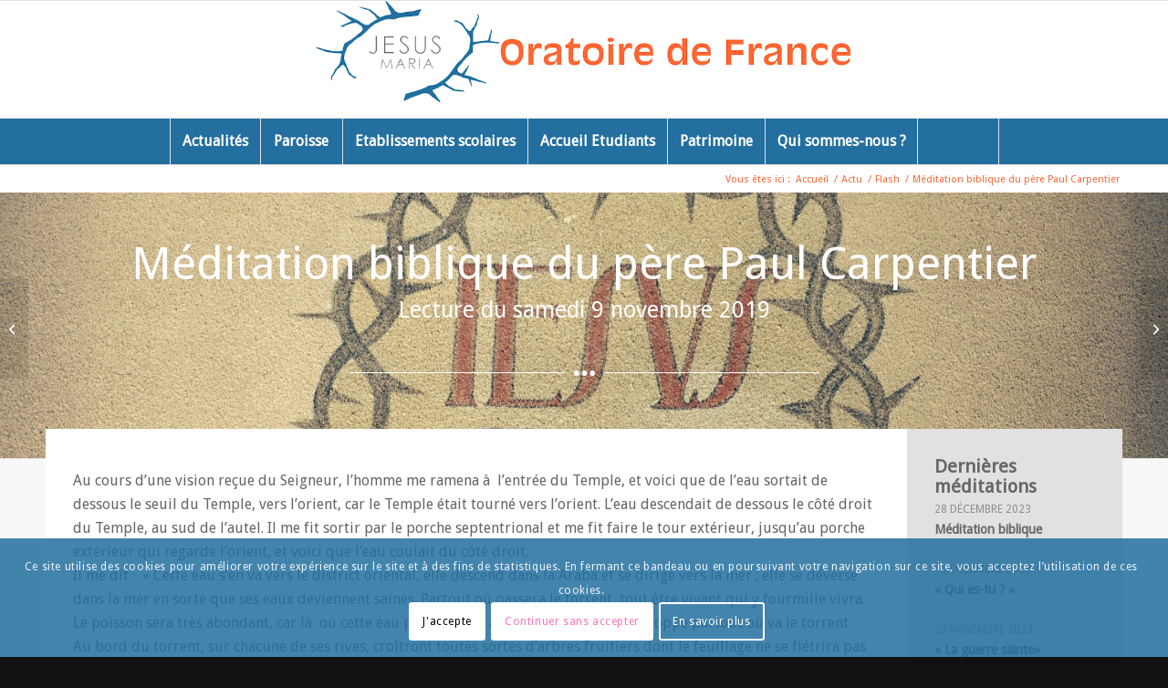

--- FILE ---
content_type: text/html; charset=UTF-8
request_url: https://www.oratoire.org/meditation-biblique-du-pere-paul-carpentier/
body_size: 20953
content:
<!DOCTYPE html>
<html lang="fr-FR" class="html_stretched responsive av-preloader-disabled  html_header_top html_logo_center html_bottom_nav_header html_menu_right html_custom html_header_sticky html_header_shrinking_disabled html_mobile_menu_tablet html_header_searchicon html_content_align_center html_header_unstick_top_disabled html_header_stretch_disabled html_av-submenu-hidden html_av-submenu-display-click html_av-overlay-side html_av-overlay-side-classic html_av-submenu-noclone html_entry_id_8493 av-cookies-consent-show-message-bar av-cookies-cookie-consent-enabled av-cookies-can-opt-out av-cookies-user-silent-accept avia-cookie-check-browser-settings av-no-preview av-default-lightbox html_text_menu_active av-mobile-menu-switch-default">
<head>
<meta charset="UTF-8" />


<!-- mobile setting -->
<meta name="viewport" content="width=device-width, initial-scale=1">

<!-- Scripts/CSS and wp_head hook -->
<meta name='robots' content='index, follow, max-image-preview:large, max-snippet:-1, max-video-preview:-1' />
	<style>img:is([sizes="auto" i], [sizes^="auto," i]) { contain-intrinsic-size: 3000px 1500px }</style>
	
				<script type='text/javascript'>

				function avia_cookie_check_sessionStorage()
				{
					//	FF throws error when all cookies blocked !!
					var sessionBlocked = false;
					try
					{
						var test = sessionStorage.getItem( 'aviaCookieRefused' ) != null;
					}
					catch(e)
					{
						sessionBlocked = true;
					}

					var aviaCookieRefused = ! sessionBlocked ? sessionStorage.getItem( 'aviaCookieRefused' ) : null;

					var html = document.getElementsByTagName('html')[0];

					/**
					 * Set a class to avoid calls to sessionStorage
					 */
					if( sessionBlocked || aviaCookieRefused )
					{
						if( html.className.indexOf('av-cookies-session-refused') < 0 )
						{
							html.className += ' av-cookies-session-refused';
						}
					}

					if( sessionBlocked || aviaCookieRefused || document.cookie.match(/aviaCookieConsent/) )
					{
						if( html.className.indexOf('av-cookies-user-silent-accept') >= 0 )
						{
							 html.className = html.className.replace(/\bav-cookies-user-silent-accept\b/g, '');
						}
					}
				}

				avia_cookie_check_sessionStorage();

			</script>
			
	<!-- This site is optimized with the Yoast SEO plugin v26.4 - https://yoast.com/wordpress/plugins/seo/ -->
	<title>Méditation biblique du père Paul Carpentier - Oratoire de France</title>
	<link rel="canonical" href="https://www.oratoire.org/meditation-biblique-du-pere-paul-carpentier/" />
	<meta property="og:locale" content="fr_FR" />
	<meta property="og:type" content="article" />
	<meta property="og:title" content="Méditation biblique du père Paul Carpentier - Oratoire de France" />
	<meta property="og:description" content="A chacun, croyants ou non, de mesurer librement comment il répond aux urgences du temps, à  la sauvegarde de la MAISON COMMUNE. Et aux chrétiens, plongés dans l&#039;eau vive du baptême, de comprendre et de mettre en pratique au mieux, la question de Jésus à  la Samaritaine &quot;Donne-moi à  boire &quot;, et sa réponse à  notre propre soif : &quot;L&#039;eau que je vous donnerai deviendra en vous source jaillissant en vie éternelle &quot; (Jean 4, 16). Alors seulement la prophétie d&#039;Ezéchiel sera accomplie." />
	<meta property="og:url" content="https://www.oratoire.org/meditation-biblique-du-pere-paul-carpentier/" />
	<meta property="og:site_name" content="Oratoire de France" />
	<meta property="article:published_time" content="2019-11-08T17:39:52+00:00" />
	<meta property="article:modified_time" content="2019-11-08T17:39:55+00:00" />
	<meta property="og:image" content="https://www.oratoire.org/wp-content/uploads/2019/11/a.jpg" />
	<meta property="og:image:width" content="512" />
	<meta property="og:image:height" content="310" />
	<meta property="og:image:type" content="image/jpeg" />
	<meta name="author" content="communication@oratoire.org" />
	<meta name="twitter:card" content="summary_large_image" />
	<meta name="twitter:label1" content="Écrit par" />
	<meta name="twitter:data1" content="communication@oratoire.org" />
	<meta name="twitter:label2" content="Durée de lecture estimée" />
	<meta name="twitter:data2" content="6 minutes" />
	<script type="application/ld+json" class="yoast-schema-graph">{"@context":"https://schema.org","@graph":[{"@type":"WebPage","@id":"https://www.oratoire.org/meditation-biblique-du-pere-paul-carpentier/","url":"https://www.oratoire.org/meditation-biblique-du-pere-paul-carpentier/","name":"Méditation biblique du père Paul Carpentier - Oratoire de France","isPartOf":{"@id":"https://www.oratoire.org/#website"},"primaryImageOfPage":{"@id":"https://www.oratoire.org/meditation-biblique-du-pere-paul-carpentier/#primaryimage"},"image":{"@id":"https://www.oratoire.org/meditation-biblique-du-pere-paul-carpentier/#primaryimage"},"thumbnailUrl":"https://www.oratoire.org/wp-content/uploads/2019/11/a.jpg","datePublished":"2019-11-08T17:39:52+00:00","dateModified":"2019-11-08T17:39:55+00:00","author":{"@id":"https://www.oratoire.org/#/schema/person/ea4054f1c5f2ac2aa3d4a3fddfdf5956"},"breadcrumb":{"@id":"https://www.oratoire.org/meditation-biblique-du-pere-paul-carpentier/#breadcrumb"},"inLanguage":"fr-FR","potentialAction":[{"@type":"ReadAction","target":["https://www.oratoire.org/meditation-biblique-du-pere-paul-carpentier/"]}]},{"@type":"ImageObject","inLanguage":"fr-FR","@id":"https://www.oratoire.org/meditation-biblique-du-pere-paul-carpentier/#primaryimage","url":"https://www.oratoire.org/wp-content/uploads/2019/11/a.jpg","contentUrl":"https://www.oratoire.org/wp-content/uploads/2019/11/a.jpg","width":512,"height":310},{"@type":"BreadcrumbList","@id":"https://www.oratoire.org/meditation-biblique-du-pere-paul-carpentier/#breadcrumb","itemListElement":[{"@type":"ListItem","position":1,"name":"Accueil","item":"https://www.oratoire.org/accueil/"},{"@type":"ListItem","position":2,"name":"MÃƒÂ©ditation biblique du pÃƒÂ¨re Paul Carpentier"}]},{"@type":"WebSite","@id":"https://www.oratoire.org/#website","url":"https://www.oratoire.org/","name":"Oratoire de France","description":"","potentialAction":[{"@type":"SearchAction","target":{"@type":"EntryPoint","urlTemplate":"https://www.oratoire.org/?s={search_term_string}"},"query-input":{"@type":"PropertyValueSpecification","valueRequired":true,"valueName":"search_term_string"}}],"inLanguage":"fr-FR"},{"@type":"Person","@id":"https://www.oratoire.org/#/schema/person/ea4054f1c5f2ac2aa3d4a3fddfdf5956","name":"communication@oratoire.org","image":{"@type":"ImageObject","inLanguage":"fr-FR","@id":"https://www.oratoire.org/#/schema/person/image/","url":"https://secure.gravatar.com/avatar/ee469f703464ad194702a33e364353cd489675cb20d0d663e428f12fe2f983a8?s=96&d=blank&r=g","contentUrl":"https://secure.gravatar.com/avatar/ee469f703464ad194702a33e364353cd489675cb20d0d663e428f12fe2f983a8?s=96&d=blank&r=g","caption":"communication@oratoire.org"},"url":"https://www.oratoire.org/author/communicationoratoire-org/"}]}</script>
	<!-- / Yoast SEO plugin. -->


<link rel='dns-prefetch' href='//platform-api.sharethis.com' />
<link rel="alternate" type="application/rss+xml" title="Oratoire de France &raquo; Flux" href="https://www.oratoire.org/feed/" />
<link rel="alternate" type="application/rss+xml" title="Oratoire de France &raquo; Flux des commentaires" href="https://www.oratoire.org/comments/feed/" />
<link rel="alternate" type="application/rss+xml" title="Oratoire de France &raquo; Méditation biblique du père Paul Carpentier Flux des commentaires" href="https://www.oratoire.org/meditation-biblique-du-pere-paul-carpentier/feed/" />

<!-- google webfont font replacement -->

			<script type='text/javascript'>

				(function() {

					/*	check if webfonts are disabled by user setting via cookie - or user must opt in.	*/
					var html = document.getElementsByTagName('html')[0];
					var cookie_check = html.className.indexOf('av-cookies-needs-opt-in') >= 0 || html.className.indexOf('av-cookies-can-opt-out') >= 0;
					var allow_continue = true;
					var silent_accept_cookie = html.className.indexOf('av-cookies-user-silent-accept') >= 0;

					if( cookie_check && ! silent_accept_cookie )
					{
						if( ! document.cookie.match(/aviaCookieConsent/) || html.className.indexOf('av-cookies-session-refused') >= 0 )
						{
							allow_continue = false;
						}
						else
						{
							if( ! document.cookie.match(/aviaPrivacyRefuseCookiesHideBar/) )
							{
								allow_continue = false;
							}
							else if( ! document.cookie.match(/aviaPrivacyEssentialCookiesEnabled/) )
							{
								allow_continue = false;
							}
							else if( document.cookie.match(/aviaPrivacyGoogleWebfontsDisabled/) )
							{
								allow_continue = false;
							}
						}
					}

					if( allow_continue )
					{
						var f = document.createElement('link');

						f.type 	= 'text/css';
						f.rel 	= 'stylesheet';
						f.href 	= 'https://fonts.googleapis.com/css?family=Droid+Sans&display=auto';
						f.id 	= 'avia-google-webfont';

						document.getElementsByTagName('head')[0].appendChild(f);
					}
				})();

			</script>
			<style id='caterhamcomputing-cc-child-pages-style-inline-css' type='text/css'>


</style>
<style id='global-styles-inline-css' type='text/css'>
:root{--wp--preset--aspect-ratio--square: 1;--wp--preset--aspect-ratio--4-3: 4/3;--wp--preset--aspect-ratio--3-4: 3/4;--wp--preset--aspect-ratio--3-2: 3/2;--wp--preset--aspect-ratio--2-3: 2/3;--wp--preset--aspect-ratio--16-9: 16/9;--wp--preset--aspect-ratio--9-16: 9/16;--wp--preset--color--black: #000000;--wp--preset--color--cyan-bluish-gray: #abb8c3;--wp--preset--color--white: #ffffff;--wp--preset--color--pale-pink: #f78da7;--wp--preset--color--vivid-red: #cf2e2e;--wp--preset--color--luminous-vivid-orange: #ff6900;--wp--preset--color--luminous-vivid-amber: #fcb900;--wp--preset--color--light-green-cyan: #7bdcb5;--wp--preset--color--vivid-green-cyan: #00d084;--wp--preset--color--pale-cyan-blue: #8ed1fc;--wp--preset--color--vivid-cyan-blue: #0693e3;--wp--preset--color--vivid-purple: #9b51e0;--wp--preset--color--metallic-red: #b02b2c;--wp--preset--color--maximum-yellow-red: #edae44;--wp--preset--color--yellow-sun: #eeee22;--wp--preset--color--palm-leaf: #83a846;--wp--preset--color--aero: #7bb0e7;--wp--preset--color--old-lavender: #745f7e;--wp--preset--color--steel-teal: #5f8789;--wp--preset--color--raspberry-pink: #d65799;--wp--preset--color--medium-turquoise: #4ecac2;--wp--preset--gradient--vivid-cyan-blue-to-vivid-purple: linear-gradient(135deg,rgba(6,147,227,1) 0%,rgb(155,81,224) 100%);--wp--preset--gradient--light-green-cyan-to-vivid-green-cyan: linear-gradient(135deg,rgb(122,220,180) 0%,rgb(0,208,130) 100%);--wp--preset--gradient--luminous-vivid-amber-to-luminous-vivid-orange: linear-gradient(135deg,rgba(252,185,0,1) 0%,rgba(255,105,0,1) 100%);--wp--preset--gradient--luminous-vivid-orange-to-vivid-red: linear-gradient(135deg,rgba(255,105,0,1) 0%,rgb(207,46,46) 100%);--wp--preset--gradient--very-light-gray-to-cyan-bluish-gray: linear-gradient(135deg,rgb(238,238,238) 0%,rgb(169,184,195) 100%);--wp--preset--gradient--cool-to-warm-spectrum: linear-gradient(135deg,rgb(74,234,220) 0%,rgb(151,120,209) 20%,rgb(207,42,186) 40%,rgb(238,44,130) 60%,rgb(251,105,98) 80%,rgb(254,248,76) 100%);--wp--preset--gradient--blush-light-purple: linear-gradient(135deg,rgb(255,206,236) 0%,rgb(152,150,240) 100%);--wp--preset--gradient--blush-bordeaux: linear-gradient(135deg,rgb(254,205,165) 0%,rgb(254,45,45) 50%,rgb(107,0,62) 100%);--wp--preset--gradient--luminous-dusk: linear-gradient(135deg,rgb(255,203,112) 0%,rgb(199,81,192) 50%,rgb(65,88,208) 100%);--wp--preset--gradient--pale-ocean: linear-gradient(135deg,rgb(255,245,203) 0%,rgb(182,227,212) 50%,rgb(51,167,181) 100%);--wp--preset--gradient--electric-grass: linear-gradient(135deg,rgb(202,248,128) 0%,rgb(113,206,126) 100%);--wp--preset--gradient--midnight: linear-gradient(135deg,rgb(2,3,129) 0%,rgb(40,116,252) 100%);--wp--preset--font-size--small: 1rem;--wp--preset--font-size--medium: 1.125rem;--wp--preset--font-size--large: 1.75rem;--wp--preset--font-size--x-large: clamp(1.75rem, 3vw, 2.25rem);--wp--preset--spacing--20: 0.44rem;--wp--preset--spacing--30: 0.67rem;--wp--preset--spacing--40: 1rem;--wp--preset--spacing--50: 1.5rem;--wp--preset--spacing--60: 2.25rem;--wp--preset--spacing--70: 3.38rem;--wp--preset--spacing--80: 5.06rem;--wp--preset--shadow--natural: 6px 6px 9px rgba(0, 0, 0, 0.2);--wp--preset--shadow--deep: 12px 12px 50px rgba(0, 0, 0, 0.4);--wp--preset--shadow--sharp: 6px 6px 0px rgba(0, 0, 0, 0.2);--wp--preset--shadow--outlined: 6px 6px 0px -3px rgba(255, 255, 255, 1), 6px 6px rgba(0, 0, 0, 1);--wp--preset--shadow--crisp: 6px 6px 0px rgba(0, 0, 0, 1);}:root { --wp--style--global--content-size: 800px;--wp--style--global--wide-size: 1130px; }:where(body) { margin: 0; }.wp-site-blocks > .alignleft { float: left; margin-right: 2em; }.wp-site-blocks > .alignright { float: right; margin-left: 2em; }.wp-site-blocks > .aligncenter { justify-content: center; margin-left: auto; margin-right: auto; }:where(.is-layout-flex){gap: 0.5em;}:where(.is-layout-grid){gap: 0.5em;}.is-layout-flow > .alignleft{float: left;margin-inline-start: 0;margin-inline-end: 2em;}.is-layout-flow > .alignright{float: right;margin-inline-start: 2em;margin-inline-end: 0;}.is-layout-flow > .aligncenter{margin-left: auto !important;margin-right: auto !important;}.is-layout-constrained > .alignleft{float: left;margin-inline-start: 0;margin-inline-end: 2em;}.is-layout-constrained > .alignright{float: right;margin-inline-start: 2em;margin-inline-end: 0;}.is-layout-constrained > .aligncenter{margin-left: auto !important;margin-right: auto !important;}.is-layout-constrained > :where(:not(.alignleft):not(.alignright):not(.alignfull)){max-width: var(--wp--style--global--content-size);margin-left: auto !important;margin-right: auto !important;}.is-layout-constrained > .alignwide{max-width: var(--wp--style--global--wide-size);}body .is-layout-flex{display: flex;}.is-layout-flex{flex-wrap: wrap;align-items: center;}.is-layout-flex > :is(*, div){margin: 0;}body .is-layout-grid{display: grid;}.is-layout-grid > :is(*, div){margin: 0;}body{padding-top: 0px;padding-right: 0px;padding-bottom: 0px;padding-left: 0px;}a:where(:not(.wp-element-button)){text-decoration: underline;}:root :where(.wp-element-button, .wp-block-button__link){background-color: #32373c;border-width: 0;color: #fff;font-family: inherit;font-size: inherit;line-height: inherit;padding: calc(0.667em + 2px) calc(1.333em + 2px);text-decoration: none;}.has-black-color{color: var(--wp--preset--color--black) !important;}.has-cyan-bluish-gray-color{color: var(--wp--preset--color--cyan-bluish-gray) !important;}.has-white-color{color: var(--wp--preset--color--white) !important;}.has-pale-pink-color{color: var(--wp--preset--color--pale-pink) !important;}.has-vivid-red-color{color: var(--wp--preset--color--vivid-red) !important;}.has-luminous-vivid-orange-color{color: var(--wp--preset--color--luminous-vivid-orange) !important;}.has-luminous-vivid-amber-color{color: var(--wp--preset--color--luminous-vivid-amber) !important;}.has-light-green-cyan-color{color: var(--wp--preset--color--light-green-cyan) !important;}.has-vivid-green-cyan-color{color: var(--wp--preset--color--vivid-green-cyan) !important;}.has-pale-cyan-blue-color{color: var(--wp--preset--color--pale-cyan-blue) !important;}.has-vivid-cyan-blue-color{color: var(--wp--preset--color--vivid-cyan-blue) !important;}.has-vivid-purple-color{color: var(--wp--preset--color--vivid-purple) !important;}.has-metallic-red-color{color: var(--wp--preset--color--metallic-red) !important;}.has-maximum-yellow-red-color{color: var(--wp--preset--color--maximum-yellow-red) !important;}.has-yellow-sun-color{color: var(--wp--preset--color--yellow-sun) !important;}.has-palm-leaf-color{color: var(--wp--preset--color--palm-leaf) !important;}.has-aero-color{color: var(--wp--preset--color--aero) !important;}.has-old-lavender-color{color: var(--wp--preset--color--old-lavender) !important;}.has-steel-teal-color{color: var(--wp--preset--color--steel-teal) !important;}.has-raspberry-pink-color{color: var(--wp--preset--color--raspberry-pink) !important;}.has-medium-turquoise-color{color: var(--wp--preset--color--medium-turquoise) !important;}.has-black-background-color{background-color: var(--wp--preset--color--black) !important;}.has-cyan-bluish-gray-background-color{background-color: var(--wp--preset--color--cyan-bluish-gray) !important;}.has-white-background-color{background-color: var(--wp--preset--color--white) !important;}.has-pale-pink-background-color{background-color: var(--wp--preset--color--pale-pink) !important;}.has-vivid-red-background-color{background-color: var(--wp--preset--color--vivid-red) !important;}.has-luminous-vivid-orange-background-color{background-color: var(--wp--preset--color--luminous-vivid-orange) !important;}.has-luminous-vivid-amber-background-color{background-color: var(--wp--preset--color--luminous-vivid-amber) !important;}.has-light-green-cyan-background-color{background-color: var(--wp--preset--color--light-green-cyan) !important;}.has-vivid-green-cyan-background-color{background-color: var(--wp--preset--color--vivid-green-cyan) !important;}.has-pale-cyan-blue-background-color{background-color: var(--wp--preset--color--pale-cyan-blue) !important;}.has-vivid-cyan-blue-background-color{background-color: var(--wp--preset--color--vivid-cyan-blue) !important;}.has-vivid-purple-background-color{background-color: var(--wp--preset--color--vivid-purple) !important;}.has-metallic-red-background-color{background-color: var(--wp--preset--color--metallic-red) !important;}.has-maximum-yellow-red-background-color{background-color: var(--wp--preset--color--maximum-yellow-red) !important;}.has-yellow-sun-background-color{background-color: var(--wp--preset--color--yellow-sun) !important;}.has-palm-leaf-background-color{background-color: var(--wp--preset--color--palm-leaf) !important;}.has-aero-background-color{background-color: var(--wp--preset--color--aero) !important;}.has-old-lavender-background-color{background-color: var(--wp--preset--color--old-lavender) !important;}.has-steel-teal-background-color{background-color: var(--wp--preset--color--steel-teal) !important;}.has-raspberry-pink-background-color{background-color: var(--wp--preset--color--raspberry-pink) !important;}.has-medium-turquoise-background-color{background-color: var(--wp--preset--color--medium-turquoise) !important;}.has-black-border-color{border-color: var(--wp--preset--color--black) !important;}.has-cyan-bluish-gray-border-color{border-color: var(--wp--preset--color--cyan-bluish-gray) !important;}.has-white-border-color{border-color: var(--wp--preset--color--white) !important;}.has-pale-pink-border-color{border-color: var(--wp--preset--color--pale-pink) !important;}.has-vivid-red-border-color{border-color: var(--wp--preset--color--vivid-red) !important;}.has-luminous-vivid-orange-border-color{border-color: var(--wp--preset--color--luminous-vivid-orange) !important;}.has-luminous-vivid-amber-border-color{border-color: var(--wp--preset--color--luminous-vivid-amber) !important;}.has-light-green-cyan-border-color{border-color: var(--wp--preset--color--light-green-cyan) !important;}.has-vivid-green-cyan-border-color{border-color: var(--wp--preset--color--vivid-green-cyan) !important;}.has-pale-cyan-blue-border-color{border-color: var(--wp--preset--color--pale-cyan-blue) !important;}.has-vivid-cyan-blue-border-color{border-color: var(--wp--preset--color--vivid-cyan-blue) !important;}.has-vivid-purple-border-color{border-color: var(--wp--preset--color--vivid-purple) !important;}.has-metallic-red-border-color{border-color: var(--wp--preset--color--metallic-red) !important;}.has-maximum-yellow-red-border-color{border-color: var(--wp--preset--color--maximum-yellow-red) !important;}.has-yellow-sun-border-color{border-color: var(--wp--preset--color--yellow-sun) !important;}.has-palm-leaf-border-color{border-color: var(--wp--preset--color--palm-leaf) !important;}.has-aero-border-color{border-color: var(--wp--preset--color--aero) !important;}.has-old-lavender-border-color{border-color: var(--wp--preset--color--old-lavender) !important;}.has-steel-teal-border-color{border-color: var(--wp--preset--color--steel-teal) !important;}.has-raspberry-pink-border-color{border-color: var(--wp--preset--color--raspberry-pink) !important;}.has-medium-turquoise-border-color{border-color: var(--wp--preset--color--medium-turquoise) !important;}.has-vivid-cyan-blue-to-vivid-purple-gradient-background{background: var(--wp--preset--gradient--vivid-cyan-blue-to-vivid-purple) !important;}.has-light-green-cyan-to-vivid-green-cyan-gradient-background{background: var(--wp--preset--gradient--light-green-cyan-to-vivid-green-cyan) !important;}.has-luminous-vivid-amber-to-luminous-vivid-orange-gradient-background{background: var(--wp--preset--gradient--luminous-vivid-amber-to-luminous-vivid-orange) !important;}.has-luminous-vivid-orange-to-vivid-red-gradient-background{background: var(--wp--preset--gradient--luminous-vivid-orange-to-vivid-red) !important;}.has-very-light-gray-to-cyan-bluish-gray-gradient-background{background: var(--wp--preset--gradient--very-light-gray-to-cyan-bluish-gray) !important;}.has-cool-to-warm-spectrum-gradient-background{background: var(--wp--preset--gradient--cool-to-warm-spectrum) !important;}.has-blush-light-purple-gradient-background{background: var(--wp--preset--gradient--blush-light-purple) !important;}.has-blush-bordeaux-gradient-background{background: var(--wp--preset--gradient--blush-bordeaux) !important;}.has-luminous-dusk-gradient-background{background: var(--wp--preset--gradient--luminous-dusk) !important;}.has-pale-ocean-gradient-background{background: var(--wp--preset--gradient--pale-ocean) !important;}.has-electric-grass-gradient-background{background: var(--wp--preset--gradient--electric-grass) !important;}.has-midnight-gradient-background{background: var(--wp--preset--gradient--midnight) !important;}.has-small-font-size{font-size: var(--wp--preset--font-size--small) !important;}.has-medium-font-size{font-size: var(--wp--preset--font-size--medium) !important;}.has-large-font-size{font-size: var(--wp--preset--font-size--large) !important;}.has-x-large-font-size{font-size: var(--wp--preset--font-size--x-large) !important;}
:where(.wp-block-post-template.is-layout-flex){gap: 1.25em;}:where(.wp-block-post-template.is-layout-grid){gap: 1.25em;}
:where(.wp-block-columns.is-layout-flex){gap: 2em;}:where(.wp-block-columns.is-layout-grid){gap: 2em;}
:root :where(.wp-block-pullquote){font-size: 1.5em;line-height: 1.6;}
</style>
<link rel='stylesheet' id='wpo_min-header-0-css' href='https://www.oratoire.org/wp-content/cache/wpo-minify/1768956333/assets/wpo-minify-header-db56b8ff.min.css' type='text/css' media='all' />
<script type="text/javascript" src="https://www.oratoire.org/wp-content/cache/wpo-minify/1768956333/assets/wpo-minify-header-d2b8194b.min.js" id="wpo_min-header-0-js"></script>
<script type="text/javascript" src="//platform-api.sharethis.com/js/sharethis.js#source=googleanalytics-wordpress#product=ga&amp;property=5d2742dd71b1380012c145e6" id="googleanalytics-platform-sharethis-js"></script>
<link rel="https://api.w.org/" href="https://www.oratoire.org/wp-json/" /><link rel="alternate" title="JSON" type="application/json" href="https://www.oratoire.org/wp-json/wp/v2/posts/8493" /><link rel="EditURI" type="application/rsd+xml" title="RSD" href="https://www.oratoire.org/xmlrpc.php?rsd" />
<link rel="alternate" title="oEmbed (JSON)" type="application/json+oembed" href="https://www.oratoire.org/wp-json/oembed/1.0/embed?url=https%3A%2F%2Fwww.oratoire.org%2Fmeditation-biblique-du-pere-paul-carpentier%2F" />
<link rel="alternate" title="oEmbed (XML)" type="text/xml+oembed" href="https://www.oratoire.org/wp-json/oembed/1.0/embed?url=https%3A%2F%2Fwww.oratoire.org%2Fmeditation-biblique-du-pere-paul-carpentier%2F&#038;format=xml" />

<link rel="icon" href="https://www.oratoire.org/wp-content/uploads/2015/12/favicon.ico" type="image/x-icon">
<!--[if lt IE 9]><script src="https://www.oratoire.org/wp-content/themes/enfold/js/html5shiv.js"></script><![endif]--><link rel="profile" href="https://gmpg.org/xfn/11" />
<link rel="alternate" type="application/rss+xml" title="Oratoire de France RSS2 Feed" href="https://www.oratoire.org/feed/" />
<link rel="pingback" href="https://www.oratoire.org/xmlrpc.php" />

<style type='text/css' media='screen'>
 #top #header_main > .container, #top #header_main > .container .main_menu  .av-main-nav > li > a, #top #header_main #menu-item-shop .cart_dropdown_link{ height:128px; line-height: 128px; }
 .html_top_nav_header .av-logo-container{ height:128px;  }
 .html_header_top.html_header_sticky #top #wrap_all #main{ padding-top:180px; } 
</style>
<style type="text/css">
		@font-face {font-family: 'entypo-fontello-enfold'; font-weight: normal; font-style: normal; font-display: auto;
		src: url('https://www.oratoire.org/wp-content/themes/enfold/config-templatebuilder/avia-template-builder/assets/fonts/entypo-fontello-enfold/entypo-fontello-enfold.woff2') format('woff2'),
		url('https://www.oratoire.org/wp-content/themes/enfold/config-templatebuilder/avia-template-builder/assets/fonts/entypo-fontello-enfold/entypo-fontello-enfold.woff') format('woff'),
		url('https://www.oratoire.org/wp-content/themes/enfold/config-templatebuilder/avia-template-builder/assets/fonts/entypo-fontello-enfold/entypo-fontello-enfold.ttf') format('truetype'),
		url('https://www.oratoire.org/wp-content/themes/enfold/config-templatebuilder/avia-template-builder/assets/fonts/entypo-fontello-enfold/entypo-fontello-enfold.svg#entypo-fontello-enfold') format('svg'),
		url('https://www.oratoire.org/wp-content/themes/enfold/config-templatebuilder/avia-template-builder/assets/fonts/entypo-fontello-enfold/entypo-fontello-enfold.eot'),
		url('https://www.oratoire.org/wp-content/themes/enfold/config-templatebuilder/avia-template-builder/assets/fonts/entypo-fontello-enfold/entypo-fontello-enfold.eot?#iefix') format('embedded-opentype');
		}

		#top .avia-font-entypo-fontello-enfold, body .avia-font-entypo-fontello-enfold, html body [data-av_iconfont='entypo-fontello-enfold']:before{ font-family: 'entypo-fontello-enfold'; }
		
		@font-face {font-family: 'entypo-fontello'; font-weight: normal; font-style: normal; font-display: auto;
		src: url('https://www.oratoire.org/wp-content/themes/enfold/config-templatebuilder/avia-template-builder/assets/fonts/entypo-fontello/entypo-fontello.woff2') format('woff2'),
		url('https://www.oratoire.org/wp-content/themes/enfold/config-templatebuilder/avia-template-builder/assets/fonts/entypo-fontello/entypo-fontello.woff') format('woff'),
		url('https://www.oratoire.org/wp-content/themes/enfold/config-templatebuilder/avia-template-builder/assets/fonts/entypo-fontello/entypo-fontello.ttf') format('truetype'),
		url('https://www.oratoire.org/wp-content/themes/enfold/config-templatebuilder/avia-template-builder/assets/fonts/entypo-fontello/entypo-fontello.svg#entypo-fontello') format('svg'),
		url('https://www.oratoire.org/wp-content/themes/enfold/config-templatebuilder/avia-template-builder/assets/fonts/entypo-fontello/entypo-fontello.eot'),
		url('https://www.oratoire.org/wp-content/themes/enfold/config-templatebuilder/avia-template-builder/assets/fonts/entypo-fontello/entypo-fontello.eot?#iefix') format('embedded-opentype');
		}

		#top .avia-font-entypo-fontello, body .avia-font-entypo-fontello, html body [data-av_iconfont='entypo-fontello']:before{ font-family: 'entypo-fontello'; }
		</style>

<!--
Debugging Info for Theme support: 

Theme: Enfold
Version: 7.1.3
Installed: enfold
AviaFramework Version: 5.6
AviaBuilder Version: 6.0
aviaElementManager Version: 1.0.1
- - - - - - - - - - -
ChildTheme: Oratoire
ChildTheme Version: 1.0.0
ChildTheme Installed: enfold

- - - - - - - - - - -
ML:512-PU:42-PLA:10
WP:6.8.3
Compress: CSS:disabled - JS:disabled
Updates: enabled - deprecated Envato API - register Envato Token
PLAu:9
-->
</head>

<body data-rsssl=1 id="top" class="wp-singular post-template-default single single-post postid-8493 single-format-standard wp-theme-enfold wp-child-theme-oratoire stretched rtl_columns av-curtain-numeric droid_sans  post-type-post category-actu category-flash category-meditations post_tag-ecologie post_tag-paul-carpentier avia-responsive-images-support" itemscope="itemscope" itemtype="https://schema.org/WebPage" >

	
	<div id='wrap_all'>

	
<header id='header' class='all_colors header_color light_bg_color  av_header_top av_logo_center av_bottom_nav_header av_menu_right av_custom av_header_sticky av_header_shrinking_disabled av_header_stretch_disabled av_mobile_menu_tablet av_header_searchicon av_header_unstick_top_disabled av_seperator_big_border' aria-label="Header" data-av_shrink_factor='50' role="banner" itemscope="itemscope" itemtype="https://schema.org/WPHeader" >

		<div  id='header_main' class='container_wrap container_wrap_logo'>

        <div class='container av-logo-container'><div class='inner-container'><span class='logo avia-standard-logo'><a href='https://www.oratoire.org/' class='' aria-label='logo-oratoire-france' title='logo-oratoire-france'><img src="https://www.oratoire.org/wp-content/uploads/2015/11/logo-oratoire-france1.png" srcset="https://www.oratoire.org/wp-content/uploads/2015/11/logo-oratoire-france1.png 871w, https://www.oratoire.org/wp-content/uploads/2015/11/logo-oratoire-france1-300x56.png 300w, https://www.oratoire.org/wp-content/uploads/2015/11/logo-oratoire-france1-705x133.png 705w, https://www.oratoire.org/wp-content/uploads/2015/11/logo-oratoire-france1-450x85.png 450w" sizes="(max-width: 871px) 100vw, 871px" height="100" width="300" alt='Oratoire de France' title='logo-oratoire-france' /></a></span></div></div><div id='header_main_alternate' class='container_wrap'><div class='container'><nav class='main_menu' data-selectname='Sélectionner une page'  role="navigation" itemscope="itemscope" itemtype="https://schema.org/SiteNavigationElement" ><div class="avia-menu av-main-nav-wrap"><ul role="menu" class="menu av-main-nav" id="avia-menu"><li role="menuitem" id="menu-item-4178" class="menu-item menu-item-type-post_type menu-item-object-page menu-item-has-children menu-item-top-level menu-item-top-level-1"><a href="https://www.oratoire.org/actualites/" itemprop="url" tabindex="0"><span class="avia-bullet"></span><span class="avia-menu-text">Actualités</span><span class="avia-menu-fx"><span class="avia-arrow-wrap"><span class="avia-arrow"></span></span></span></a>


<ul class="sub-menu">
	<li role="menuitem" id="menu-item-4915" class="menu-item menu-item-type-post_type menu-item-object-page"><a href="https://www.oratoire.org/actualites/flash/" itemprop="url" tabindex="0"><span class="avia-bullet"></span><span class="avia-menu-text">Flash</span></a></li>
	<li role="menuitem" id="menu-item-4789" class="menu-item menu-item-type-post_type menu-item-object-post"><a href="https://www.oratoire.org/agenda-oratoire/" itemprop="url" tabindex="0"><span class="avia-bullet"></span><span class="avia-menu-text">L&rsquo;agenda de l&rsquo;Oratoire</span></a></li>
	<li role="menuitem" id="menu-item-4208" class="menu-item menu-item-type-post_type menu-item-object-page"><a href="https://www.oratoire.org/actualites/meditations/" itemprop="url" tabindex="0"><span class="avia-bullet"></span><span class="avia-menu-text">Méditations bibliques</span></a></li>
	<li role="menuitem" id="menu-item-10209" class="menu-item menu-item-type-post_type menu-item-object-page"><a href="https://www.oratoire.org/entretiens/" itemprop="url" tabindex="0"><span class="avia-bullet"></span><span class="avia-menu-text">Entretiens</span></a></li>
</ul>
</li>
<li role="menuitem" id="menu-item-3957" class="menu-item menu-item-type-post_type menu-item-object-page menu-item-has-children menu-item-top-level menu-item-top-level-2"><a href="https://www.oratoire.org/paroisses-sanctuaires/" itemprop="url" tabindex="0"><span class="avia-bullet"></span><span class="avia-menu-text">Paroisse</span><span class="avia-menu-fx"><span class="avia-arrow-wrap"><span class="avia-arrow"></span></span></span></a>


<ul class="sub-menu">
	<li role="menuitem" id="menu-item-3498" class="menu-item menu-item-type-custom menu-item-object-custom"><a href="https://www.oratoire.org/paroisses-et-ecoles/saint-eustache-paris/" itemprop="url" tabindex="0"><span class="avia-bullet"></span><span class="avia-menu-text">Saint-Eustache (Paris)</span></a></li>
	<li role="menuitem" id="menu-item-6938" class="menu-item menu-item-type-post_type menu-item-object-page"><a href="https://www.oratoire.org/paroisses-sanctuaires/la-communion-oratorienne/" itemprop="url" tabindex="0"><span class="avia-bullet"></span><span class="avia-menu-text">La communion oratorienne</span></a></li>
</ul>
</li>
<li role="menuitem" id="menu-item-3965" class="menu-item menu-item-type-post_type menu-item-object-page menu-item-has-children menu-item-top-level menu-item-top-level-3"><a href="https://www.oratoire.org/etablissements-scolaires/" itemprop="url" tabindex="0"><span class="avia-bullet"></span><span class="avia-menu-text">Etablissements scolaires</span><span class="avia-menu-fx"><span class="avia-arrow-wrap"><span class="avia-arrow"></span></span></span></a>


<ul class="sub-menu">
	<li role="menuitem" id="menu-item-3501" class="menu-item menu-item-type-custom menu-item-object-custom"><a href="https://www.oratoire.org/paroisses-et-ecoles/saint-martin-de-france-pontoise/" itemprop="url" tabindex="0"><span class="avia-bullet"></span><span class="avia-menu-text">Saint Martin-de-France (Pontoise)</span></a></li>
	<li role="menuitem" id="menu-item-3502" class="menu-item menu-item-type-custom menu-item-object-custom"><a href="https://www.oratoire.org/paroisses-et-ecoles/massillon/" itemprop="url" tabindex="0"><span class="avia-bullet"></span><span class="avia-menu-text">Massillon (Paris)</span></a></li>
	<li role="menuitem" id="menu-item-3503" class="menu-item menu-item-type-custom menu-item-object-custom"><a href="https://www.oratoire.org/paroisses-et-ecoles/ecole-et-college-saint-philippe-neri/" itemprop="url" tabindex="0"><span class="avia-bullet"></span><span class="avia-menu-text">Saint Philippe Néri (Juan les Pins)</span></a></li>
	<li role="menuitem" id="menu-item-3504" class="menu-item menu-item-type-custom menu-item-object-custom"><a href="https://www.oratoire.org/paroisses-et-ecoles/saint-erembert/" itemprop="url" tabindex="0"><span class="avia-bullet"></span><span class="avia-menu-text">Saint Erembert (St Germain en Laye)</span></a></li>
</ul>
</li>
<li role="menuitem" id="menu-item-3958" class="menu-item menu-item-type-post_type menu-item-object-page menu-item-top-level menu-item-top-level-4"><a href="https://www.oratoire.org/accueil-etudiants/" itemprop="url" tabindex="0"><span class="avia-bullet"></span><span class="avia-menu-text">Accueil Etudiants</span><span class="avia-menu-fx"><span class="avia-arrow-wrap"><span class="avia-arrow"></span></span></span></a></li>
<li role="menuitem" id="menu-item-3978" class="menu-item menu-item-type-post_type menu-item-object-page menu-item-has-children menu-item-top-level menu-item-top-level-5"><a href="https://www.oratoire.org/patrimoine/" itemprop="url" tabindex="0"><span class="avia-bullet"></span><span class="avia-menu-text">Patrimoine</span><span class="avia-menu-fx"><span class="avia-arrow-wrap"><span class="avia-arrow"></span></span></span></a>


<ul class="sub-menu">
	<li role="menuitem" id="menu-item-4326" class="menu-item menu-item-type-post_type menu-item-object-page"><a href="https://www.oratoire.org/patrimoine/publications/" itemprop="url" tabindex="0"><span class="avia-bullet"></span><span class="avia-menu-text">Publications</span></a></li>
	<li role="menuitem" id="menu-item-3960" class="menu-item menu-item-type-post_type menu-item-object-page"><a href="https://www.oratoire.org/patrimoine/histoire/" itemprop="url" tabindex="0"><span class="avia-bullet"></span><span class="avia-menu-text">Histoire</span></a></li>
	<li role="menuitem" id="menu-item-4077" class="menu-item menu-item-type-post_type menu-item-object-page"><a href="https://www.oratoire.org/patrimoine/les-grandes-figures/" itemprop="url" tabindex="0"><span class="avia-bullet"></span><span class="avia-menu-text">Les grandes figures</span></a></li>
	<li role="menuitem" id="menu-item-11303" class="menu-item menu-item-type-post_type menu-item-object-page"><a href="https://www.oratoire.org/patrimoine/la-bibliotheque-de-lecole-francaise-de-spiritualite/" itemprop="url" tabindex="0"><span class="avia-bullet"></span><span class="avia-menu-text">Bibliothèque et archives</span></a></li>
</ul>
</li>
<li role="menuitem" id="menu-item-4022" class="menu-item menu-item-type-post_type menu-item-object-page menu-item-has-children menu-item-top-level menu-item-top-level-6"><a href="https://www.oratoire.org/qui-sommes-nous/" itemprop="url" tabindex="0"><span class="avia-bullet"></span><span class="avia-menu-text">Qui sommes-nous ?</span><span class="avia-menu-fx"><span class="avia-arrow-wrap"><span class="avia-arrow"></span></span></span></a>


<ul class="sub-menu">
	<li role="menuitem" id="menu-item-3962" class="menu-item menu-item-type-post_type menu-item-object-page"><a href="https://www.oratoire.org/qui-sommes-nous/lesprit-de-loratoire/" itemprop="url" tabindex="0"><span class="avia-bullet"></span><span class="avia-menu-text">L&rsquo;esprit</span></a></li>
	<li role="menuitem" id="menu-item-3963" class="menu-item menu-item-type-post_type menu-item-object-page"><a href="https://www.oratoire.org/qui-sommes-nous/les-missions/" itemprop="url" tabindex="0"><span class="avia-bullet"></span><span class="avia-menu-text">Les missions</span></a></li>
	<li role="menuitem" id="menu-item-3961" class="menu-item menu-item-type-post_type menu-item-object-page"><a href="https://www.oratoire.org/qui-sommes-nous/contacts/" itemprop="url" tabindex="0"><span class="avia-bullet"></span><span class="avia-menu-text">Nous contacter</span></a></li>
	<li role="menuitem" id="menu-item-11773" class="menu-item menu-item-type-post_type menu-item-object-page"><a href="https://www.oratoire.org/qui-sommes-nous/maltraitance-et-agressions-sexuelles/" itemprop="url" tabindex="0"><span class="avia-bullet"></span><span class="avia-menu-text">Maltraitance et agressions sexuelles</span></a></li>
</ul>
</li>
<li id="menu-item-search" class="noMobile menu-item menu-item-search-dropdown menu-item-avia-special" role="menuitem"><a class="avia-svg-icon avia-font-svg_entypo-fontello" aria-label="Rechercher" href="?s=" rel="nofollow" title="Cliquez pour ouvrir le champ de recherche" data-avia-search-tooltip="
&lt;search&gt;
	&lt;form role=&quot;search&quot; action=&quot;https://www.oratoire.org/&quot; id=&quot;searchform&quot; method=&quot;get&quot; class=&quot;&quot;&gt;
		&lt;div&gt;
&lt;span class=&#039;av_searchform_search avia-svg-icon avia-font-svg_entypo-fontello&#039; data-av_svg_icon=&#039;search&#039; data-av_iconset=&#039;svg_entypo-fontello&#039;&gt;&lt;svg version=&quot;1.1&quot; xmlns=&quot;http://www.w3.org/2000/svg&quot; width=&quot;25&quot; height=&quot;32&quot; viewBox=&quot;0 0 25 32&quot; preserveAspectRatio=&quot;xMidYMid meet&quot; aria-labelledby=&#039;av-svg-title-1&#039; aria-describedby=&#039;av-svg-desc-1&#039; role=&quot;graphics-symbol&quot; aria-hidden=&quot;true&quot;&gt;
&lt;title id=&#039;av-svg-title-1&#039;&gt;Search&lt;/title&gt;
&lt;desc id=&#039;av-svg-desc-1&#039;&gt;Search&lt;/desc&gt;
&lt;path d=&quot;M24.704 24.704q0.96 1.088 0.192 1.984l-1.472 1.472q-1.152 1.024-2.176 0l-6.080-6.080q-2.368 1.344-4.992 1.344-4.096 0-7.136-3.040t-3.040-7.136 2.88-7.008 6.976-2.912 7.168 3.040 3.072 7.136q0 2.816-1.472 5.184zM3.008 13.248q0 2.816 2.176 4.992t4.992 2.176 4.832-2.016 2.016-4.896q0-2.816-2.176-4.96t-4.992-2.144-4.832 2.016-2.016 4.832z&quot;&gt;&lt;/path&gt;
&lt;/svg&gt;&lt;/span&gt;			&lt;input type=&quot;submit&quot; value=&quot;&quot; id=&quot;searchsubmit&quot; class=&quot;button&quot; title=&quot;Entrez au moins 3 caractères pour afficher une liste de résultats ou cliquez pour aller sur la page des résultats de recherche pour tous les afficher&quot; /&gt;
			&lt;input type=&quot;search&quot; id=&quot;s&quot; name=&quot;s&quot; value=&quot;&quot; aria-label=&#039;Rechercher&#039; placeholder=&#039;Rechercher&#039; required /&gt;
		&lt;/div&gt;
	&lt;/form&gt;
&lt;/search&gt;
" data-av_svg_icon='search' data-av_iconset='svg_entypo-fontello'><svg version="1.1" xmlns="http://www.w3.org/2000/svg" width="25" height="32" viewBox="0 0 25 32" preserveAspectRatio="xMidYMid meet" aria-labelledby='av-svg-title-2' aria-describedby='av-svg-desc-2' role="graphics-symbol" aria-hidden="true">
<title id='av-svg-title-2'>Cliquez pour ouvrir le champ de recherche</title>
<desc id='av-svg-desc-2'>Cliquez pour ouvrir le champ de recherche</desc>
<path d="M24.704 24.704q0.96 1.088 0.192 1.984l-1.472 1.472q-1.152 1.024-2.176 0l-6.080-6.080q-2.368 1.344-4.992 1.344-4.096 0-7.136-3.040t-3.040-7.136 2.88-7.008 6.976-2.912 7.168 3.040 3.072 7.136q0 2.816-1.472 5.184zM3.008 13.248q0 2.816 2.176 4.992t4.992 2.176 4.832-2.016 2.016-4.896q0-2.816-2.176-4.96t-4.992-2.144-4.832 2.016-2.016 4.832z"></path>
</svg><span class="avia_hidden_link_text">Rechercher</span></a></li><li class="av-burger-menu-main menu-item-avia-special " role="menuitem">
	        			<a href="#" aria-label="Menu" aria-hidden="false">
							<span class="av-hamburger av-hamburger--spin av-js-hamburger">
								<span class="av-hamburger-box">
						          <span class="av-hamburger-inner"></span>
						          <strong>Menu</strong>
								</span>
							</span>
							<span class="avia_hidden_link_text">Menu</span>
						</a>
	        		   </li></ul></div></nav></div> </div> 
		<!-- end container_wrap-->
		</div>
<div class="header_bg"></div>
<!-- end header -->
</header>

	<div id='main' class='all_colors' data-scroll-offset='128'>

	<div class='stretch_full container_wrap alternate_color light_bg_color empty_title  title_container'><div class='container'><div class="breadcrumb breadcrumbs avia-breadcrumbs"><div class="breadcrumb-trail" ><span class="trail-before"><span class="breadcrumb-title">Vous êtes ici :</span></span> <span  itemscope="itemscope" itemtype="https://schema.org/BreadcrumbList" ><span  itemscope="itemscope" itemtype="https://schema.org/ListItem" itemprop="itemListElement" ><a itemprop="url" href="https://www.oratoire.org" title="Oratoire de France" rel="home" class="trail-begin"><span itemprop="name">Accueil</span></a><span itemprop="position" class="hidden">1</span></span></span> <span class="sep">/</span> <span  itemscope="itemscope" itemtype="https://schema.org/BreadcrumbList" ><span  itemscope="itemscope" itemtype="https://schema.org/ListItem" itemprop="itemListElement" ><a itemprop="url" href="https://www.oratoire.org/category/actu/"><span itemprop="name">Actu</span></a><span itemprop="position" class="hidden">2</span></span></span> <span class="sep">/</span> <span  itemscope="itemscope" itemtype="https://schema.org/BreadcrumbList" ><span  itemscope="itemscope" itemtype="https://schema.org/ListItem" itemprop="itemListElement" ><a itemprop="url" href="https://www.oratoire.org/category/actu/flash/"><span itemprop="name">Flash</span></a><span itemprop="position" class="hidden">3</span></span></span> <span class="sep">/</span> <span class="trail-end">Méditation biblique du père Paul Carpentier</span></div></div></div></div><div id='av_section_1'  class='avia-section av-cdypil-bc55e90630732a52284b0768e65c2b5a main_color avia-section-default avia-no-shadow  avia-builder-el-0  el_before_av_four_fifth  avia-builder-el-first  avia-full-stretch avia-bg-style-scroll container_wrap fullsize'  data-section-bg-repeat='stretch'><div class='container av-section-cont-open' ><main  role="main" itemscope="itemscope" itemtype="https://schema.org/Blog"  class='template-page content  av-content-full alpha units'><div class='post-entry post-entry-type-page post-entry-8493'><div class='entry-content-wrapper clearfix'>
<div  class='av-special-heading av-k2qf09ps-3b7ed7b1debe8e9ba740888924e74548 av-special-heading-h3 custom-color-heading blockquote modern-quote modern-centered  avia-builder-el-1  el_before_av_hr  avia-builder-el-first  av-inherit-size'><h3 class='av-special-heading-tag '  itemprop="headline"  >Méditation biblique du père Paul Carpentier</h3><div class='av_custom_color av-subheading av-subheading_below'><p>Lecture du samedi 9 novembre 2019</p>
</div><div class="special-heading-border"><div class="special-heading-inner-border"></div></div></div>
<div  class='hr av-a63epp-2f4f31d6db41f8de522509825802cc6e hr-custom  avia-builder-el-2  el_after_av_heading  avia-builder-el-last  hr-center hr-icon-yes'><span class='hr-inner inner-border-av-border-thin'><span class="hr-inner-style"></span></span><span class='av-seperator-icon avia-iconfont avia-font-entypo-fontello' data-av_icon='' data-av_iconfont='entypo-fontello' ></span><span class='hr-inner inner-border-av-border-thin'><span class="hr-inner-style"></span></span></div>
</div></div></main><!-- close content main element --></div></div><div id='after_section_1'  class='main_color av_default_container_wrap container_wrap fullsize'  ><div class='container av-section-cont-open' ><div class='template-page content  av-content-full alpha units'><div class='post-entry post-entry-type-page post-entry-8493'><div class='entry-content-wrapper clearfix'><div  class='flex_column av-8ozbu5-56508911f438b3d5648022324ce99097 av_four_fifth  avia-builder-el-3  el_after_av_section  el_before_av_one_fifth  avia-builder-el-first  first no_margin flex_column_div  '     ><section  class='av_textblock_section av-k2qezo6h-8e2133fb49629c384b0c6abf92712405 '   itemscope="itemscope" itemtype="https://schema.org/BlogPosting" itemprop="blogPost" ><div class='avia_textblock'  itemprop="text" ><p>Au cours d&rsquo;une vision reçue du Seigneur, l&rsquo;homme me ramena à  l&rsquo;entrée du Temple, et voici que de l&rsquo;eau sortait de dessous le seuil du Temple, vers l&rsquo;orient, car le Temple était tourné vers l&rsquo;orient. L&rsquo;eau descendait de dessous le côté droit du Temple, au sud de l&rsquo;autel. Il me fit sortir par le porche septentrional et me fit faire le tour extérieur, jusqu&rsquo;au porche extérieur qui regarde l&rsquo;orient, et voici que l&rsquo;eau coulait du côté droit.<br />
Il me dit :  » Cette eau s&rsquo;en va vers le district oriental, elle descend dans la Araba et se dirige vers la mer ; elle se déverse dans la mer en sorte que ses eaux deviennent saines. Partout où passera le torrent, tout être vivant qui y fourmille vivra. Le poisson sera très abondant, car là  où cette eau pénètre, elle assainit, et la vie se développe partout où va le torrent.<br />
Au bord du torrent, sur chacune de ses rives, croîtront toutes sortes d&rsquo;arbres fruitiers dont le feuillage ne se flétrira pas et dont les fruits ne cesseront pas : ils produiront chaque mois des fruits nouveaux, car cette eau vient du sanctuaire. Les fruits seront une nourriture et les feuilles un remède.  »</p>
<p><strong>Ézéchiel</strong> 47, 1-2. 8-9. 12</p>
</div></section>
<div  class='av-special-heading av-7nglal-c0c1becbaf5386c248fbc84113598473 av-special-heading-h3 custom-color-heading blockquote modern-quote  avia-builder-el-5  el_after_av_textblock  el_before_av_textblock  av-inherit-size'><h3 class='av-special-heading-tag '  itemprop="headline"  >Méditation</h3><div class="special-heading-border"><div class="special-heading-inner-border"></div></div></div>
<section  class='av_textblock_section av-k2qf1kjy-65004145cd7125cf7846f949deebe77a '   itemscope="itemscope" itemtype="https://schema.org/BlogPosting" itemprop="blogPost" ><div class='avia_textblock'  itemprop="text" ><p>L&rsquo;eau coulera à  flots de tous les côtés du Temple enfin reconstruit, transformant le désert de Juda, habituellement sec et désolé, en une plaine luxuriante. Preuve que Dieu n&rsquo;abandonne jamais son peuple, même quand il récrimine contre lui, comme autrefois dans le désert de Sin après la sortie d&rsquo;Egypte (Exode 17, 1-7). Telle est l&rsquo;annonce d&rsquo;Ezéchiel aux déportés de Jérusalem à  Babylone. Il est prêtre et prophète et sa préoccupation majeure c&rsquo;est le Temple, la MAISON qui manifeste la présence vivante de Dieu, source de vie pour les hommes.<br />
Depuis toujours, l&rsquo;eau est indispensable à  la vie ; c&rsquo;est une nécessité, une urgence quelquefois, un drame à  l&rsquo;occasion quand elle manque ou qu&rsquo;elle emporte tout sur son passage. C&rsquo;est encore d&rsquo;actualité.<br />
Quand j&rsquo;étais plus jeune on nous a appris à  fermer le robinet pendant qu&rsquo;on se brossait les dents, c&rsquo;est une habitude à  prendre tous les jours&#8230; Plus tard, j&rsquo;ai contribué (modestement) avec le CCFD à  creuser des puits en Afrique et j&rsquo;ai pu même constater de mes propres yeux, sur place, combien cela facilitait la vie des populations les plus démunies.<br />
Aujourd&rsquo;hui, pour faire face au réchauffement climatique, à  la montée des océans, aux sécheresses ou aux inondations catastrophiques, nous sommes invités à  nous mobiliser d&rsquo;une manière ou de l&rsquo;autre. On se doit presque d&rsquo;être militant écologiste, sinon végétarien ou végane et on nous presse de participer, au moins de cœur, aux marches pour le climat. Certains choisissent même le risque de la désobéissance civile. Et voilà  que le  » péché écologique  » ou péché contre la création vient d&rsquo;être inventé au Synode sur l&rsquo;Amazonie !<br />
A chacun, croyants ou non, de mesurer librement comment il répond aux urgences du temps, à  la sauvegarde de la MAISON COMMUNE. Et aux chrétiens, plongés dans l&rsquo;eau vive du baptême, de comprendre et de mettre en pratique au mieux, la question de Jésus à  la Samaritaine  » <em>Donne-moi à  boire « , et sa réponse à  notre propre soif :  » L&rsquo;eau que je vous donnerai deviendra en vous source jaillissant en vie éternelle</em>  » (Jean 4, 16). Alors seulement la prophétie d&rsquo;Ezéchiel sera accomplie.</p>
<p><strong>Paul Carpentier<br />
</strong>Prêtre de l’Oratoire à  Paris</p>
</div></section></div><div  class='flex_column av-5vvplp-656ff47d37390bdfaf0e3493a9658d01 av_one_fifth  avia-builder-el-7  el_after_av_four_fifth  avia-builder-el-last  no_margin flex_column_div  '     ><div  class='av-special-heading av-3m0lx9-05ac231dbb5150ef5788a12bee5dc824 av-special-heading-h3  avia-builder-el-8  el_before_av_magazine  avia-builder-el-first '><h3 class='av-special-heading-tag '  itemprop="headline"  >Dernières méditations</h3><div class="special-heading-border"><div class="special-heading-inner-border"></div></div></div>
<div  id="avia-magazine-1"  class='av-magazine av-2o16pp-0e9f81b67026cfc493a80a4a0cdd9d99  avia-builder-el-9  el_after_av_heading  avia-builder-el-last   avia-builder-el-9  el_after_av_heading  avia-builder-el-last ' ><div class='av-magazine-group sort_all'><article class='av-magazine-entry av-magazine-entry-id-11853 av-magazine-format-standard av-magazine-type-post av-magazine-entry-1 av-magazine-entry-small av-magazine-no-thumb'  itemscope="itemscope" itemtype="https://schema.org/BlogPosting" itemprop="blogPost" ><div class="av-magazine-content-wrap"><header class="entry-content-header" aria-label="Articles : Méditation biblique"><time class='av-magazine-time updated'  itemprop="datePublished" datetime="2023-12-28T08:00:00+02:00" >28 décembre 2023</time><h3 class='av-magazine-title entry-title '  itemprop="headline" ><a href='https://www.oratoire.org/meditation-biblique-2/' title='Lier vers : Méditation biblique'>Méditation biblique</a></h3></header></div><footer class="entry-footer"></footer></article><article class='av-magazine-entry av-magazine-entry-id-11847 av-magazine-format-standard av-magazine-type-post av-magazine-entry-2 av-magazine-entry-small av-magazine-no-thumb'  itemscope="itemscope" itemtype="https://schema.org/BlogPosting" itemprop="blogPost" ><div class="av-magazine-content-wrap"><header class="entry-content-header" aria-label="Articles : « Qui es-tu ? »"><time class='av-magazine-time updated'  itemprop="datePublished" datetime="2023-12-15T08:00:00+02:00" >15 décembre 2023</time><h3 class='av-magazine-title entry-title '  itemprop="headline" ><a href='https://www.oratoire.org/qui-es-tu/' title='Lier vers : « Qui es-tu ? »'>« Qui es-tu ? »</a></h3></header></div><footer class="entry-footer"></footer></article><article class='av-magazine-entry av-magazine-entry-id-11823 av-magazine-format-standard av-magazine-type-post av-magazine-entry-3 av-magazine-entry-small av-magazine-no-thumb'  itemscope="itemscope" itemtype="https://schema.org/BlogPosting" itemprop="blogPost" ><div class="av-magazine-content-wrap"><header class="entry-content-header" aria-label="Articles : « La guerre sainte»"><time class='av-magazine-time updated'  itemprop="datePublished" datetime="2023-11-23T08:00:00+02:00" >23 novembre 2023</time><h3 class='av-magazine-title entry-title '  itemprop="headline" ><a href='https://www.oratoire.org/la-guerre-sainte/' title='Lier vers : « La guerre sainte»'>« La guerre sainte»</a></h3></header></div><footer class="entry-footer"></footer></article><article class='av-magazine-entry av-magazine-entry-id-11817 av-magazine-format-standard av-magazine-type-post av-magazine-entry-4 av-magazine-entry-small av-magazine-no-thumb'  itemscope="itemscope" itemtype="https://schema.org/BlogPosting" itemprop="blogPost" ><div class="av-magazine-content-wrap"><header class="entry-content-header" aria-label="Articles : « Ne faire qu&#039;un seul peuple »"><time class='av-magazine-time updated'  itemprop="datePublished" datetime="2023-11-20T08:00:00+02:00" >20 novembre 2023</time><h3 class='av-magazine-title entry-title '  itemprop="headline" ><a href='https://www.oratoire.org/ne-faire-quun-seul-peuple/' title='Lier vers : « Ne faire qu&rsquo;un seul peuple »'>« Ne faire qu&rsquo;un seul peuple »</a></h3></header></div><footer class="entry-footer"></footer></article><article class='av-magazine-entry av-magazine-entry-id-11806 av-magazine-format-standard av-magazine-type-post av-magazine-entry-5 av-magazine-entry-small av-magazine-no-thumb'  itemscope="itemscope" itemtype="https://schema.org/BlogPosting" itemprop="blogPost" ><div class="av-magazine-content-wrap"><header class="entry-content-header" aria-label="Articles : Méditation biblique"><time class='av-magazine-time updated'  itemprop="datePublished" datetime="2023-11-07T15:54:25+02:00" >7 novembre 2023</time><h3 class='av-magazine-title entry-title '  itemprop="headline" ><a href='https://www.oratoire.org/meditation-biblique/' title='Lier vers : Méditation biblique'>Méditation biblique</a></h3></header></div><footer class="entry-footer"></footer></article></div></div></div></p>
</div></div></div><!-- close content main div --> <!-- section close by builder template -->		</div><!--end builder template--></div><!-- close default .container_wrap element -->				<div class='container_wrap footer_color' id='footer'>

					<div class='container'>

						<div class='flex_column av_one_third  first el_before_av_one_third'><section id="swifty-img-widget-2" class="widget clearfix swifty-img-widget-class"><h3 class="widgettitle">Liens</h3>
<ul class="swifty_imgwidget_ul alleft">
				<li><a target="_blank"  href="https://www.eudistes.fr"><img src="https://www.oratoire.org/wp-content/uploads/2015/12/logo-eudistes-de-france-small.png" alt="logo eudistes de france-small" style="width:80px; height:px;"/></a>
						</li>
		
				<li><a target="_blank"  href="https://cmission.fr/"><img src="https://www.oratoire.org/wp-content/uploads/2015/12/logo-lazaristes-small.jpg" alt="Congrégation de la mission des Lazaristes" style="width:80px; height:px;"/></a>
						</li>
		
				<li><a target="_blank"  href="http://missionsetrangeres.com/"><img src="https://www.oratoire.org/wp-content/uploads/2015/12/Logo-Missions-etrangeres-small.jpg" alt="Logo Missions étrangères-small" style="width:80px; height:px;"/></a>
						</li>
		
	</ul>

<span class="seperator extralight-border"></span></section><section id="swifty-img-widget-4" class="widget clearfix swifty-img-widget-class">
<ul class="swifty_imgwidget_ul alcenter">
				<li><a target="_blank"  href="https://eglise.catholique.fr/conference-des-eveques-de-france/"><img src="https://www.oratoire.org/wp-content/uploads/2015/12/conference-des-Eveques-de-France-small.jpg" alt="Conférence des Evêques de France" style="width:80px; height:60px;"/></a>
						</li>
		
				<li><a target="_blank"  href="https://sulpiciens.fr/"><img src="https://www.oratoire.org/wp-content/uploads/2015/12/logo-sulpiciens-small.jpg" alt="logo sulpiciens" style="width:80px; height:60px;"/></a>
						</li>
		
	</ul>

<span class="seperator extralight-border"></span></section></div><div class='flex_column av_one_third  el_after_av_one_third el_before_av_one_third '><section class="widget widget_pages"><h3 class='widgettitle'>Pages</h3><ul><li class="page_item page-item-11290"><a href="https://www.oratoire.org/patrimoine/la-bibliotheque-de-lecole-francaise-de-spiritualite/">La Bibliothèque de l&rsquo;Ecole Française de spiritualité</a></li>
<li class="page_item page-item-4726"><a href="https://www.oratoire.org/">Accueil</a></li>
<li class="page_item page-item-3854"><a href="https://www.oratoire.org/accueil-etudiants/">Accueil Etudiants</a></li>
<li class="page_item page-item-15 page_item_has_children"><a href="https://www.oratoire.org/actualites/">Actualités</a></li>
<li class="page_item page-item-10207"><a href="https://www.oratoire.org/entretiens/">Entretiens</a></li>
<li class="page_item page-item-3915"><a href="https://www.oratoire.org/etablissements-scolaires/">Etablissements scolaires</a></li>
<li class="page_item page-item-4510"><a href="https://www.oratoire.org/actualites/flash/">Flash</a></li>
<li class="page_item page-item-4011"><a href="https://www.oratoire.org/paroisses-sanctuaires/la-communion-oratorienne/">La communion oratorienne</a></li>
<li class="page_item page-item-4075"><a href="https://www.oratoire.org/patrimoine/les-grandes-figures/">Les grandes figures</a></li>
<li class="page_item page-item-4198"><a href="https://www.oratoire.org/actualites/meditations/">Méditations bibliques</a></li>
<li class="page_item page-item-380 page_item_has_children"><a href="https://www.oratoire.org/paroisses-sanctuaires/">Paroisse</a></li>
<li class="page_item page-item-3966 page_item_has_children"><a href="https://www.oratoire.org/patrimoine/">Patrimoine</a></li>
<li class="page_item page-item-10522"><a href="https://www.oratoire.org/politique-de-confidentialite/">Politique de confidentialité</a></li>
<li class="page_item page-item-4311"><a href="https://www.oratoire.org/patrimoine/publications/">Publications</a></li>
<li class="page_item page-item-3983 page_item_has_children"><a href="https://www.oratoire.org/qui-sommes-nous/">Qui sommes-nous ?</a></li>
<li class="page_item page-item-376"><a href="https://www.oratoire.org/patrimoine/histoire/">Histoire</a></li>
<li class="page_item page-item-3873"><a href="https://www.oratoire.org/qui-sommes-nous/lesprit-de-loratoire/">L&rsquo;esprit de l&rsquo;Oratoire</a></li>
<li class="page_item page-item-3889"><a href="https://www.oratoire.org/qui-sommes-nous/les-missions/">Les missions</a></li>
<li class="page_item page-item-4481"><a href="https://www.oratoire.org/quelques-liens-interessants/">Quelques liens intéressants</a></li>
<li class="page_item page-item-6774"><a href="https://www.oratoire.org/patrimoine/une-tradition-educative/">Une tradition Educative</a></li>
<li class="page_item page-item-3902"><a href="https://www.oratoire.org/qui-sommes-nous/contacts/">Nous contacter</a></li>
<li class="page_item page-item-11754"><a href="https://www.oratoire.org/qui-sommes-nous/maltraitance-et-agressions-sexuelles/">Maltraitance et agressions sexuelles</a></li>
</ul><span class="seperator extralight-border"></span></section></div><div class='flex_column av_one_third  el_after_av_one_third el_before_av_one_third '><section id="avia_fb_likebox-2" class="widget clearfix avia-widget-container avia_fb_likebox avia_no_block_preview"><h3 class="widgettitle">Nous suivre</h3><div class='av_facebook_widget_wrap ' ><div class="fb-page" data-width="500" data-href="https://www.facebook.com/oratoriens/?tn-str=k*F" data-small-header="false" data-adapt-container-width="true" data-hide-cover="false" data-show-facepile="true" data-show-posts="false"><div class="fb-xfbml-parse-ignore"></div></div></div><span class="seperator extralight-border"></span></section></div>
					</div>

				<!-- ####### END FOOTER CONTAINER ####### -->
				</div>

	

	
				<footer class='container_wrap socket_color' id='socket'  role="contentinfo" itemscope="itemscope" itemtype="https://schema.org/WPFooter" aria-label="Copyright et infos société" >
                    <div class='container'>

                        <span class='copyright'>© Copyright - L'Oratoire- - by <a href="http://www.intermediart.fr">Intermediart</a></span>

                        <ul class='noLightbox social_bookmarks icon_count_2'><li class='social_bookmarks_facebook av-social-link-facebook social_icon_1 avia_social_iconfont'><a  target="_blank" aria-label="Lien vers Facebook" href='https://www.facebook.com/oratoriens/' data-av_icon='' data-av_iconfont='entypo-fontello' title="Lien vers Facebook" desc="Lien vers Facebook" title='Lien vers Facebook'><span class='avia_hidden_link_text'>Lien vers Facebook</span></a></li></ul>
                    </div>

	            <!-- ####### END SOCKET CONTAINER ####### -->
				</footer>


					<!-- end main -->
		</div>

		<a class='avia-post-nav avia-post-prev with-image' href='https://www.oratoire.org/la-musique-la-foi-la-musique/' title='Lien vers: La musique, la foi, la musique…' aria-label='La musique, la foi, la musique…'><span class="label iconfont avia-svg-icon avia-font-svg_entypo-fontello" data-av_svg_icon='left-open-mini' data-av_iconset='svg_entypo-fontello'><svg version="1.1" xmlns="http://www.w3.org/2000/svg" width="8" height="32" viewBox="0 0 8 32" preserveAspectRatio="xMidYMid meet" aria-labelledby='av-svg-title-3' aria-describedby='av-svg-desc-3' role="graphics-symbol" aria-hidden="true">
<title id='av-svg-title-3'>Lien vers: La musique, la foi, la musique…</title>
<desc id='av-svg-desc-3'>Lien vers: La musique, la foi, la musique…</desc>
<path d="M8.064 21.44q0.832 0.832 0 1.536-0.832 0.832-1.536 0l-6.144-6.208q-0.768-0.768 0-1.6l6.144-6.208q0.704-0.832 1.536 0 0.832 0.704 0 1.536l-4.992 5.504z"></path>
</svg></span><span class="entry-info-wrap"><span class="entry-info"><span class='entry-title'>La musique, la foi, la musique…</span><span class='entry-image'><img loading="lazy" width="80" height="80" src="https://www.oratoire.org/wp-content/uploads/2019/11/emile-martin-80x80.jpg" class="wp-image-8484 avia-img-lazy-loading-8484 attachment-thumbnail size-thumbnail wp-post-image" alt="" decoding="async" srcset="https://www.oratoire.org/wp-content/uploads/2019/11/emile-martin-80x80.jpg 80w, https://www.oratoire.org/wp-content/uploads/2019/11/emile-martin-36x36.jpg 36w, https://www.oratoire.org/wp-content/uploads/2019/11/emile-martin-180x180.jpg 180w" sizes="(max-width: 80px) 100vw, 80px" /></span></span></span></a><a class='avia-post-nav avia-post-next with-image' href='https://www.oratoire.org/la-ou-est-la-haine-mettons-lamour/' title='Lien vers: « LÃƒ   où est la haine mettons l&rsquo;amour  »' aria-label='« LÃƒ   où est la haine mettons l&rsquo;amour  »'><span class="label iconfont avia-svg-icon avia-font-svg_entypo-fontello" data-av_svg_icon='right-open-mini' data-av_iconset='svg_entypo-fontello'><svg version="1.1" xmlns="http://www.w3.org/2000/svg" width="8" height="32" viewBox="0 0 8 32" preserveAspectRatio="xMidYMid meet" aria-labelledby='av-svg-title-4' aria-describedby='av-svg-desc-4' role="graphics-symbol" aria-hidden="true">
<title id='av-svg-title-4'>Lien vers: « LÃƒ   où est la haine mettons l&rsquo;amour  »</title>
<desc id='av-svg-desc-4'>Lien vers: « LÃƒ   où est la haine mettons l&rsquo;amour  »</desc>
<path d="M0.416 21.44l5.056-5.44-5.056-5.504q-0.832-0.832 0-1.536 0.832-0.832 1.536 0l6.144 6.208q0.768 0.832 0 1.6l-6.144 6.208q-0.704 0.832-1.536 0-0.832-0.704 0-1.536z"></path>
</svg></span><span class="entry-info-wrap"><span class="entry-info"><span class='entry-image'><img loading="lazy" width="80" height="80" src="https://www.oratoire.org/wp-content/uploads/2019/11/32495128950_48778fcf47_o-80x80.jpg" class="wp-image-8501 avia-img-lazy-loading-8501 attachment-thumbnail size-thumbnail wp-post-image" alt="" decoding="async" srcset="https://www.oratoire.org/wp-content/uploads/2019/11/32495128950_48778fcf47_o-80x80.jpg 80w, https://www.oratoire.org/wp-content/uploads/2019/11/32495128950_48778fcf47_o-36x36.jpg 36w, https://www.oratoire.org/wp-content/uploads/2019/11/32495128950_48778fcf47_o-180x180.jpg 180w" sizes="(max-width: 80px) 100vw, 80px" /></span><span class='entry-title'>« LÃƒ   où est la haine mettons l&rsquo;amour  »</span></span></span></a><!-- end wrap_all --></div>
<a href='#top' title='Faire défiler vers le haut' id='scroll-top-link' class='avia-svg-icon avia-font-svg_entypo-fontello' data-av_svg_icon='up-open' data-av_iconset='svg_entypo-fontello' tabindex='-1' aria-hidden='true'>
	<svg version="1.1" xmlns="http://www.w3.org/2000/svg" width="19" height="32" viewBox="0 0 19 32" preserveAspectRatio="xMidYMid meet" aria-labelledby='av-svg-title-5' aria-describedby='av-svg-desc-5' role="graphics-symbol" aria-hidden="true">
<title id='av-svg-title-5'>Faire défiler vers le haut</title>
<desc id='av-svg-desc-5'>Faire défiler vers le haut</desc>
<path d="M18.048 18.24q0.512 0.512 0.512 1.312t-0.512 1.312q-1.216 1.216-2.496 0l-6.272-6.016-6.272 6.016q-1.28 1.216-2.496 0-0.512-0.512-0.512-1.312t0.512-1.312l7.488-7.168q0.512-0.512 1.28-0.512t1.28 0.512z"></path>
</svg>	<span class="avia_hidden_link_text">Faire défiler vers le haut</span>
</a>

<div id="fb-root"></div>

<div class="avia-cookie-consent-wrap" aria-hidden="true"><div class='avia-cookie-consent cookiebar-hidden  avia-cookiemessage-bottom'  aria-hidden='true'  data-contents='9c0f567bbbccf15501e4e739f18d690c||v1.0' ><div class="container"><p class='avia_cookie_text'>Ce site utilise des cookies pour améliorer votre expérience sur le site et à des fins de statistiques. En fermant ce bandeau ou en poursuivant votre navigation sur ce site, vous acceptez l’utilisation de ces cookies.</p><a href='#' class='avia-button avia-color-theme-color-highlight avia-cookie-consent-button avia-cookie-consent-button-1  avia-cookie-close-bar avia-cookie-select-all ' >J'accepte</a><a href='#' class='avia-button avia-color-theme-color-highlight avia-cookie-consent-button avia-cookie-consent-button-2 av-extra-cookie-btn  avia-cookie-hide-notification'  title="Ne pas autoriser l&#039;utilisation de cookies - certaines fonctionnalités de notre site peuvent ne pas fonctionner comme prévu." >Continuer sans accepter</a><a href='#' class='avia-button avia-color-theme-color-highlight avia-cookie-consent-button avia-cookie-consent-button-3 av-extra-cookie-btn  avia-cookie-info-btn ' >En savoir plus</a></div></div><div id='av-consent-extra-info' data-nosnippet class='av-inline-modal main_color avia-hide-popup-close'>
<style type="text/css" data-created_by="avia_inline_auto" id="style-css-av-av_heading-d2725057b68f7b1327c56e364f083fcb">
#top .av-special-heading.av-av_heading-d2725057b68f7b1327c56e364f083fcb{
margin:10px 0 0 0;
padding-bottom:10px;
}
body .av-special-heading.av-av_heading-d2725057b68f7b1327c56e364f083fcb .av-special-heading-tag .heading-char{
font-size:25px;
}
.av-special-heading.av-av_heading-d2725057b68f7b1327c56e364f083fcb .av-subheading{
font-size:15px;
}
</style>
<div  class='av-special-heading av-av_heading-d2725057b68f7b1327c56e364f083fcb av-special-heading-h3 blockquote modern-quote'><h3 class='av-special-heading-tag '  itemprop="headline"  >Cookie et paramètres de confidentialité</h3><div class="special-heading-border"><div class="special-heading-inner-border"></div></div></div><br />
<style type="text/css" data-created_by="avia_inline_auto" id="style-css-av-jhe1dyat-4d09ad3ba40142c2b823d908995f0385">
#top .hr.av-jhe1dyat-4d09ad3ba40142c2b823d908995f0385{
margin-top:0px;
margin-bottom:0px;
}
.hr.av-jhe1dyat-4d09ad3ba40142c2b823d908995f0385 .hr-inner{
width:100%;
}
</style>
<div  class='hr av-jhe1dyat-4d09ad3ba40142c2b823d908995f0385 hr-custom hr-left hr-icon-no'><span class='hr-inner inner-border-av-border-thin'><span class="hr-inner-style"></span></span></div><br /><div  class='tabcontainer av-jhds1skt-57ef9df26b3cd01206052db147fbe716 sidebar_tab sidebar_tab_left noborder_tabs'><section class='av_tab_section av_tab_section av-av_tab-736b8065ca27d640b3fd458421533fd6' ><div id='tab-id-1-tab' class='tab active_tab' role='tab' aria-selected="true" tabindex="0" data-fake-id='#tab-id-1' aria-controls='tab-id-1-content' >Comment on utilise les cookies</div><div id='tab-id-1-content' class='tab_content active_tab_content' role='tabpanel' aria-labelledby='tab-id-1-tab' aria-hidden="false"><div class='tab_inner_content invers-color' ><p>Nous pouvons demander que les cookies soient réglés sur votre appareil. Nous utilisons des cookies pour nous faire savoir quand vous visitez nos sites Web, comment vous interagissez avec nous, pour enrichir votre expérience utilisateur, et pour personnaliser votre relation avec notre site Web. </p>
<p> Cliquez sur les différentes rubriques de la catégorie pour en savoir plus. Vous pouvez également modifier certaines de vos préférences. Notez que le blocage de certains types de cookies peut avoir une incidence sur votre expérience sur nos sites Web et les services que nous sommes en mesure d'offrir.</p>
</div></div></section><section class='av_tab_section av_tab_section av-av_tab-42e89fb7fe46254ff2127d843dcabf53' ><div id='tab-id-2-tab' class='tab' role='tab' aria-selected="false" tabindex="0" data-fake-id='#tab-id-2' aria-controls='tab-id-2-content' >Cookies Web </div><div id='tab-id-2-content' class='tab_content' role='tabpanel' aria-labelledby='tab-id-2-tab' aria-hidden="true"><div class='tab_inner_content invers-color' ><p>Ces cookies sont strictement nécessaires pour vous fournir les services disponibles sur notre site Web et pour utiliser certaines de ses fonctionnalités.</p>
<p>Parce que ces cookies sont strictement nécessaires pour fournir le site Web, les refuser aura un impact sur le fonctionnement de notre site. . Vous pouvez toujours bloquer ou supprimer les cookies en modifiant les paramètres de votre navigateur et en forçant le blocage de tous les cookies sur ce site Web. Mais cela vous invitera toujours à accepter/refuser les cookies lorsque vous revisitez notre site.</p>
<p>Nous respectons pleinement si vous souhaitez refuser les cookies, mais pour éviter de vous demander encore et encore, veuillez nous autoriser à stocker un cookie pour cela. . Vous êtes libre de vous désinscrire à tout moment ou d'accepter d'autres cookies pour une meilleure expérience. Si vous refusez les cookies, nous supprimerons tous les cookies définis dans notre domaine.</p>
<p>Nous vous fournissons une liste des cookies stockés sur votre ordinateur dans notre domaine afin que vous puissiez vérifier ce que nous avons stocké. Pour des raisons de sécurité, nous ne sommes pas en mesure d'afficher ou de modifier les cookies d'autres domaines. Vous pouvez les vérifier dans les paramètres de sécurité de votre navigateur.</p>
<div class="av-switch-aviaPrivacyRefuseCookiesHideBar av-toggle-switch av-cookie-disable-external-toggle av-cookie-save-checked av-cookie-default-checked"><label><input type="checkbox" checked="checked" id="aviaPrivacyRefuseCookiesHideBar" class="aviaPrivacyRefuseCookiesHideBar " name="aviaPrivacyRefuseCookiesHideBar" ><span class="toggle-track"></span><span class="toggle-label-content">Cochez pour activer le masquage permanent de la barre d’acceptation / refus des cookies si vous ne les acceptez pas. 2 cookies seront nécessaires pour mémoriser ce choix. Sans quoi le message apparaitrait à nouveau à chaque page ou fenêtre.</span></label></div>
<div class="av-switch-aviaPrivacyEssentialCookiesEnabled av-toggle-switch av-cookie-disable-external-toggle av-cookie-save-checked av-cookie-default-checked"><label><input type="checkbox" checked="checked" id="aviaPrivacyEssentialCookiesEnabled" class="aviaPrivacyEssentialCookiesEnabled " name="aviaPrivacyEssentialCookiesEnabled" ><span class="toggle-track"></span><span class="toggle-label-content">Cliquer pour autoriser / refuser les cookies essentiels au site.</span></label></div>
</div></div></section><section class='av_tab_section av_tab_section av-av_tab-fbaca2dc44b87ef71fbc5ef4c1adbc17' ><div id='tab-id-3-tab' class='tab' role='tab' aria-selected="false" tabindex="0" data-fake-id='#tab-id-3' aria-controls='tab-id-3-content' >Cookies Google Analytics </div><div id='tab-id-3-content' class='tab_content' role='tabpanel' aria-labelledby='tab-id-3-tab' aria-hidden="true"><div class='tab_inner_content invers-color' ><p>Ces cookies collectent des informations qui sont utilisées soit sous forme agrégée pour nous aider à comprendre comment notre site Web est utilisé ou à quel point nos campagnes marketing sont efficaces, soit pour nous aider à personnaliser notre site Web et notre application pour vous afin d'améliorer votre expérience.</p>
<p>Si vous ne souhaitez pas que nous suivions votre visite sur notre site, vous pouvez désactiver le suivi dans votre navigateur ici :<br /> <div data-disabled_by_browser="Merci d’activer cette fonctionnalité dans vos réglages navigateur et rechargez la page." class="av-switch-aviaPrivacyGoogleTrackingDisabled av-toggle-switch av-cookie-disable-external-toggle av-cookie-save-unchecked av-cookie-default-checked"><label><input type="checkbox" checked="checked" id="aviaPrivacyGoogleTrackingDisabled" class="aviaPrivacyGoogleTrackingDisabled " name="aviaPrivacyGoogleTrackingDisabled" ><span class="toggle-track"></span><span class="toggle-label-content">Cliquer pour autoriser / refuser le tracking Google Analytics.</span></label></div></p>
</div></div></section><section class='av_tab_section av_tab_section av-av_tab-43a9f1e544872e9ede3a9b8e158a9820' ><div id='tab-id-4-tab' class='tab' role='tab' aria-selected="false" tabindex="0" data-fake-id='#tab-id-4' aria-controls='tab-id-4-content' >Autres services externes</div><div id='tab-id-4-content' class='tab_content' role='tabpanel' aria-labelledby='tab-id-4-tab' aria-hidden="true"><div class='tab_inner_content invers-color' ><p>Nous utilisons également différents services externes tels que Google Webfonts, Google Maps et des fournisseurs de vidéos externes. Étant donné que ces fournisseurs peuvent collecter des données personnelles telles que votre adresse IP, nous vous permettons de les bloquer ici. Veuillez noter que cela pourrait réduire considérablement la fonctionnalité et l'apparence de notre site. Les modifications prendront effet une fois la page rechargée.</p>
<p>Paramètres des polices Web Google :<br /><div class="av-switch-aviaPrivacyGoogleWebfontsDisabled av-toggle-switch av-cookie-disable-external-toggle av-cookie-save-unchecked av-cookie-default-checked"><label><input type="checkbox" checked="checked" id="aviaPrivacyGoogleWebfontsDisabled" class="aviaPrivacyGoogleWebfontsDisabled " name="aviaPrivacyGoogleWebfontsDisabled" ><span class="toggle-track"></span><span class="toggle-label-content">Cliquer pour activer/désactiver les polices Google Fonts.</span></label></div></p>
<p>Paramètres Google Map :<br /><div class="av-switch-aviaPrivacyGoogleMapsDisabled av-toggle-switch av-cookie-disable-external-toggle av-cookie-save-unchecked av-cookie-default-checked"><label><input type="checkbox" checked="checked" id="aviaPrivacyGoogleMapsDisabled" class="aviaPrivacyGoogleMapsDisabled " name="aviaPrivacyGoogleMapsDisabled" ><span class="toggle-track"></span><span class="toggle-label-content">Cliquer pour activer/désactiver Google maps.</span></label></div>Paramètres Google reCaptcha :<br />[ av_privacy_google_recaptcha]</p>
<p>Vimeo et Youtube intégrés :<br /><div class="av-switch-aviaPrivacyVideoEmbedsDisabled av-toggle-switch av-cookie-disable-external-toggle av-cookie-save-unchecked av-cookie-default-checked"><label><input type="checkbox" checked="checked" id="aviaPrivacyVideoEmbedsDisabled" class="aviaPrivacyVideoEmbedsDisabled " name="aviaPrivacyVideoEmbedsDisabled" ><span class="toggle-track"></span><span class="toggle-label-content">Cliquez pour activer/désactiver l’incorporation de vidéos.</span></label></div></p>
</div></div></section><section class='av_tab_section av_tab_section av-av_tab-18eac7f911f023562fca9811dfef5784' ><div id='tab-id-5-tab' class='tab' role='tab' aria-selected="false" tabindex="0" data-fake-id='#tab-id-5' aria-controls='tab-id-5-content' >Politique de Confidentialité</div><div id='tab-id-5-content' class='tab_content' role='tabpanel' aria-labelledby='tab-id-5-tab' aria-hidden="true"><div class='tab_inner_content invers-color' ><p>Vous pouvez lire plus sur nos cookies et les paramètres de confidentialité en détail sur notre Page de Politique de Confidentialité. </p>
<a href='https://www.oratoire.org/politique-de-confidentialite/' target='_blank'>Politique de confidentialité</a>
</div></div></section></div><div class="avia-cookie-consent-modal-buttons-wrap"><a href='#' class='avia-button avia-color-theme-color-highlight avia-cookie-consent-button avia-cookie-consent-button-4  avia-cookie-close-bar avia-cookie-consent-modal-button'  title="Autoriser l&#039;utilisation des cookies, vous pouvez toujours modifier les cookies et services utilisés" >Accepter les paramètres</a><a href='#' class='avia-button avia-color-theme-color-highlight avia-cookie-consent-button avia-cookie-consent-button-5 av-extra-cookie-btn avia-cookie-consent-modal-button avia-cookie-hide-notification'  title="N&#039;autorisez pas l&#039;utilisation de cookies ou de services - certaines fonctionnalités de notre site peuvent ne pas fonctionner comme prévu." >Continuer sans accepter</a></div></div></div><script type="speculationrules">
{"prefetch":[{"source":"document","where":{"and":[{"href_matches":"\/*"},{"not":{"href_matches":["\/wp-*.php","\/wp-admin\/*","\/wp-content\/uploads\/*","\/wp-content\/*","\/wp-content\/plugins\/*","\/wp-content\/themes\/oratoire\/*","\/wp-content\/themes\/enfold\/*","\/*\\?(.+)"]}},{"not":{"selector_matches":"a[rel~=\"nofollow\"]"}},{"not":{"selector_matches":".no-prefetch, .no-prefetch a"}}]},"eagerness":"conservative"}]}
</script>

 <script type='text/javascript'>
 /* <![CDATA[ */  
var avia_framework_globals = avia_framework_globals || {};
    avia_framework_globals.frameworkUrl = 'https://www.oratoire.org/wp-content/themes/enfold/framework/';
    avia_framework_globals.installedAt = 'https://www.oratoire.org/wp-content/themes/enfold/';
    avia_framework_globals.ajaxurl = 'https://www.oratoire.org/wp-admin/admin-ajax.php';
/* ]]> */ 
</script>
 
 
<script>(function(d, s, id) {
  var js, fjs = d.getElementsByTagName(s)[0];
  if (d.getElementById(id)) return;
  js = d.createElement(s); js.id = id;
  js.src = "//connect.facebook.net/fr_FR/sdk.js#xfbml=1&version=v2.7";
  fjs.parentNode.insertBefore(js, fjs);
}(document, "script", "facebook-jssdk"));</script><script type="text/javascript" id="wpo_min-footer-0-js-extra">
/* <![CDATA[ */
var AviaPrivacyCookieConsent = {"?":"Usage inconnu","aviaCookieConsent":"L\u2019usage et la m\u00e9morisation des cookies ont \u00e9t\u00e9 accept\u00e9s - restrictions concernant les autres cookies","aviaPrivacyRefuseCookiesHideBar":"Masquer la barre de message des cookies au chargements de page suivants et refuser les cookies si non autoris\u00e9s - l\u2019AviaPrivacyEssentialCookiesEnabled doit \u00eatre activ\u00e9","aviaPrivacyEssentialCookiesEnabled":"Autorise le stockage des cookies essentiels et les autres ainsi que les fonctionnalit\u00e9s si non refus\u00e9","aviaPrivacyVideoEmbedsDisabled":"Ne pas autoriser l\u2019int\u00e9gration de vid\u00e9os","aviaPrivacyGoogleTrackingDisabled":"requis pour supprimer le cookie _gat_ (Enregistre les infos requises par Google Analytics)","aviaPrivacyGoogleWebfontsDisabled":"Ne pas autoriser Google Fonts","aviaPrivacyGoogleMapsDisabled":"Ne pas autoriser Google Maps","aviaPrivacyGoogleReCaptchaDisabled":"Ne pas autoriser Google reCaptcha","aviaPrivacyMustOptInSetting":"Param\u00e8tre pour les utilisateurs qui doivent accepter les cookies et services","PHPSESSID":"Cookie fonctionnel du site - Conserve trace de votre session","XDEBUG_SESSION":"Cookie fonctionnel du site - Cookie de session pour d\u00e9bogage PHP","wp-settings*":"Cookie fonctionnel du site","wordpress*":"Cookie fonctionnel du site","tk_ai*":"Cookie interne \u00e0 la Boutique","woocommerce*":"Cookie interne \u00e0 la Boutique","wp_woocommerce*":"Cookie interne \u00e0 la Boutique","wp-wpml*":"Requis pour g\u00e9rer diff\u00e9rents langages","_ga":"Enregistre les infos requises par Google Analytics","_gid":"Enregistre les infos requises par Google Analytics","_gat_*":"Enregistre les infos requises par Google Analytics"};
var AviaPrivacyCookieAdditionalData = {"cookie_refuse_button_alert":"When refusing all cookies this site migsht not be able to work as expected. Please check our settings page and opt out for cookies or functions you do not want to use and accept cookies. You will be shown this message every time you open a new window or a new tab.\n\nAre you sure you want to continue?","no_cookies_found":"Aucun cookie accessible via le domaine","admin_keep_cookies":["PHPSESSID","wp-*","wordpress*","XDEBUG*"],"remove_custom_cookies":{"1":{"cookie_name":"_ga","cookie_path":"\/","cookie_content":"Cookie Google Analytics","cookie_info_desc":"Enregistre les infos requises par Google Analytics","cookie_compare_action":"","avia_cookie_name":"aviaPrivacyGoogleTrackingDisabled"},"2":{"cookie_name":"_gid","cookie_path":"\/","cookie_content":"Cookie Google Analytics","cookie_info_desc":"Enregistre les infos requises par Google Analytics","cookie_compare_action":"","avia_cookie_name":"aviaPrivacyGoogleTrackingDisabled"},"3":{"cookie_name":"_gat_","cookie_path":"\/","cookie_content":"Cookie Google Analytics","cookie_info_desc":"Enregistre les infos requises par Google Analytics","cookie_compare_action":"starts_with","avia_cookie_name":"aviaPrivacyGoogleTrackingDisabled"}},"no_lightbox":"Une Lightbox est requise pour afficher le popup modal. Merci donc d\u2019activer la Lightbox fournie avec le th\u00e8me ou une autre fournie par vos soins via plugin.\\n\\nVous devrez connecter votre plugin en Javascript avec des fonctions de callbacks - voir avia_cookie_consent_modal_callback dans le fichier enfold\\js\u0007via-snippet-cookieconsent.js "};
/* ]]> */
</script>
<script type="text/javascript" src="https://www.oratoire.org/wp-content/cache/wpo-minify/1768956333/assets/wpo-minify-footer-76bdf236.min.js" id="wpo_min-footer-0-js"></script>
<script type='text/javascript'>function av_privacy_cookie_setter( cookie_name ){var cookie_check = jQuery('html').hasClass('av-cookies-needs-opt-in') || jQuery('html').hasClass('av-cookies-can-opt-out');var toggle = jQuery('.' + cookie_name);toggle.each(function(){var container = jQuery(this).closest('.av-toggle-switch');if( cookie_check && ! document.cookie.match(/aviaCookieConsent/) ){this.checked = container.hasClass( 'av-cookie-default-checked' );}else if( cookie_check && document.cookie.match(/aviaCookieConsent/) && ! document.cookie.match(/aviaPrivacyEssentialCookiesEnabled/) && cookie_name != 'aviaPrivacyRefuseCookiesHideBar' ){if( cookie_name == 'aviaPrivacyEssentialCookiesEnabled' ){this.checked = false;}else{this.checked = container.hasClass( 'av-cookie-default-checked' );}}else{if( container.hasClass('av-cookie-save-checked') ){this.checked = document.cookie.match(cookie_name) ? true : false;}else{this.checked = document.cookie.match(cookie_name) ? false : true;}}});jQuery('.' + 'av-switch-' + cookie_name).addClass('active');toggle.on('click', function(){/* sync if more checkboxes exist because user added them to normal page content */var check = this.checked;jQuery('.' + cookie_name).each( function(){this.checked = check;});var silent_accept_cookie = jQuery('html').hasClass('av-cookies-user-silent-accept');if( ! silent_accept_cookie && cookie_check && ! document.cookie.match(/aviaCookieConsent/) || sessionStorage.getItem( 'aviaCookieRefused' ) ){return;}var container = jQuery(this).closest('.av-toggle-switch');var action = '';if( container.hasClass('av-cookie-save-checked') ){action = this.checked ? 'save' : 'remove';}else{action = this.checked ? 'remove' : 'save';}if('remove' == action){document.cookie = cookie_name + '=; Path=/; Expires=Thu, 01 Jan 1970 00:00:01 GMT;';}else{var theDate = new Date();var oneYearLater = new Date( theDate.getTime() + 31536000000 );document.cookie = cookie_name + '=true; Path=/; Expires='+oneYearLater.toGMTString()+';';}});}; av_privacy_cookie_setter('aviaPrivacyRefuseCookiesHideBar');  av_privacy_cookie_setter('aviaPrivacyEssentialCookiesEnabled');  av_privacy_cookie_setter('aviaPrivacyGoogleTrackingDisabled');  av_privacy_cookie_setter('aviaPrivacyGoogleWebfontsDisabled');  av_privacy_cookie_setter('aviaPrivacyGoogleMapsDisabled');  av_privacy_cookie_setter('aviaPrivacyVideoEmbedsDisabled'); </script>
<script type='text/javascript'>

	(function($) {

			/*	check if google analytics tracking is disabled by user setting via cookie - or user must opt in.	*/

			var analytics_code = "<script>\n  (function(i,s,o,g,r,a,m){i['GoogleAnalyticsObject']=r;i[r]=i[r]||function(){\n  (i[r].q=i[r].q||[]).push(arguments)},i[r].l=1*new Date();a=s.createElement(o),\n  m=s.getElementsByTagName(o)[0];a.async=1;a.src=g;m.parentNode.insertBefore(a,m)\n  })(window,document,'script','\/\/www.google-analytics.com\/analytics.js','ga');\n\n  ga('create', 'UA-71659708-1', 'auto');\n  ga('send', 'pageview');\n\n<\/script>".replace(/\"/g, '"' );
			var html = document.getElementsByTagName('html')[0];

			$('html').on( 'avia-cookie-settings-changed', function(e)
			{
					var cookie_check = html.className.indexOf('av-cookies-needs-opt-in') >= 0 || html.className.indexOf('av-cookies-can-opt-out') >= 0;
					var allow_continue = true;
					var silent_accept_cookie = html.className.indexOf('av-cookies-user-silent-accept') >= 0;
					var script_loaded = $( 'script.google_analytics_scripts' );

					if( cookie_check && ! silent_accept_cookie )
					{
						if( ! document.cookie.match(/aviaCookieConsent/) || html.className.indexOf('av-cookies-session-refused') >= 0 )
						{
							allow_continue = false;
						}
						else
						{
							if( ! document.cookie.match(/aviaPrivacyRefuseCookiesHideBar/) )
							{
								allow_continue = false;
							}
							else if( ! document.cookie.match(/aviaPrivacyEssentialCookiesEnabled/) )
							{
								allow_continue = false;
							}
							else if( document.cookie.match(/aviaPrivacyGoogleTrackingDisabled/) )
							{
								allow_continue = false;
							}
						}
					}

					//	allow 3-rd party plugins to hook (see enfold\config-cookiebot\cookiebot.js)
					if( window['wp'] && wp.hooks )
					{
						allow_continue = wp.hooks.applyFilters( 'aviaCookieConsent_allow_continue', allow_continue );
					}

					if( ! allow_continue )
					{
//						window['ga-disable-UA-71659708-1'] = true;
						if( script_loaded.length > 0 )
						{
							script_loaded.remove();
						}
					}
					else
					{
						if( script_loaded.length == 0 )
						{
							$('head').append( analytics_code );
						}
					}
			});

			$('html').trigger( 'avia-cookie-settings-changed' );

	})( jQuery );

</script></body>
</html>

<!-- Cached by WP-Optimize (gzip) - https://teamupdraft.com/wp-optimize/ - Last modified: 21 January 2026 4 h 27 min (UTC:2) -->


--- FILE ---
content_type: text/plain
request_url: https://www.google-analytics.com/j/collect?v=1&_v=j102&a=2081576531&t=pageview&_s=1&dl=https%3A%2F%2Fwww.oratoire.org%2Fmeditation-biblique-du-pere-paul-carpentier%2F&ul=en-us%40posix&dt=M%C3%A9ditation%20biblique%20du%20p%C3%A8re%20Paul%20Carpentier%20-%20Oratoire%20de%20France&sr=1280x720&vp=1280x720&_u=IEBAAEABAAAAACAAI~&jid=1513456687&gjid=996432442&cid=1878069112.1768963478&tid=UA-71659708-1&_gid=969665999.1768963478&_r=1&_slc=1&z=1032998940
body_size: -450
content:
2,cG-F4X4DHKXHJ